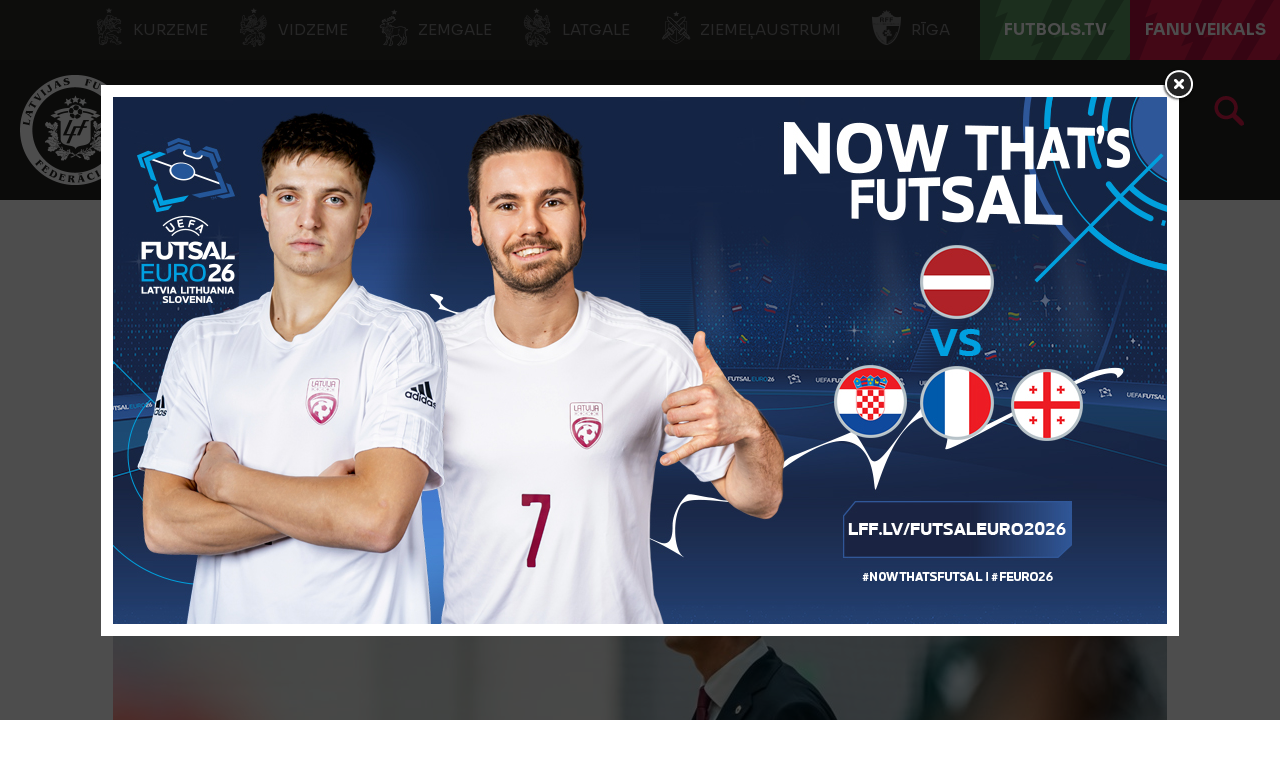

--- FILE ---
content_type: text/css
request_url: https://lff.lv/static/css/pages/articles.min.css?v=2a3
body_size: 2211
content:
@font-face{font-family:"Luckiest Guy";font-style:normal;font-weight:400;src:url("/static/fonts/luckiest-guy.eot?");src:local("Luckiest Guy Regular"),local("LuckiestGuy-Regular"),url("../fonts/luckiest-guy-v11-latin-regular.eot?#iefix") format("embedded-opentype"),url("/static/fonts/luckiest-guy.woff") format("woff"),url("/static/fonts/luckiest-guy.ttf") format("truetype"),url("/static/fonts/luckiest-guy.svg#LuckiestGuy") format("svg");}div.pageArticle{background-color:#df1c4a;}div.pageArticle>.articleContainer{background-color:#fff;padding-bottom:80px;border-radius:0 0 80px 80px;position:relative;z-index:40;}div.pageArticle>.articleContainer>.articleHeader{margin-bottom:20px;}div.pageArticle>.articleContainer>.articleHeader>.img>img.photoMain{width:100%;display:block;}div.pageArticle>.articleContainer>.articleHeader>.title{margin-top:30px;margin-bottom:30px;}div.pageArticle>.articleContainer>.articleHeader>.title>h1{font-family:"Montserrat",Arial,sans-serif;color:#df1c4a;font-size:44px;line-height:48px;text-transform:uppercase;font-style:italic;font-weight:900;}div.pageArticle>.articleContainer>.articleHeader>.info{display:block;margin-top:40px;margin-bottom:40px;vertical-align:middle;}div.pageArticle>.articleContainer>.articleHeader>.info>.author_date{display:inline-block;font-family:"Sora",Arial,sans-serif;}div.pageArticle>.articleContainer>.articleHeader>.info>.author_date>div.img{display:inline-block;}div.pageArticle>.articleContainer>.articleHeader>.info>.author_date>div.img>img{width:66px;display:inline-block;margin-right:12px;vertical-align:middle;border-radius:33px;}div.pageArticle>.articleContainer>.articleHeader>.info>.author_date>div{display:inline-block;}div.pageArticle>.articleContainer>.articleHeader>.info>.author_date>div>h3{color:#df1c4a;display:inline-block;font-size:18px;margin-right:40px;vertical-align:middle;}div.pageArticle>.articleContainer>.articleHeader>.info>.author_date>div>h4{display:inline-block;font-weight:normal;font-size:14px;color:#808080;}div.pageArticle>.articleContainer>.articleHeader>.info.withphoto>.social{margin-top:12px;}div.pageArticle>.articleContainer>.articleHeader>.info>.social{display:inline-block;float:right;vertical-align:middle;}div.pageArticle>.articleContainer>.articleHeader>.info>.social ul.social{text-align:right;vertical-align:middle;height:26px;line-height:26px;}div.pageArticle>.articleContainer>.articleHeader>.info>.social ul.social>li{display:inline-block;width:26px;height:26px;}div.pageArticle>.articleContainer>.articleHeader>.info>.social ul.social>li>a{display:inline-block;width:26px;height:26px;box-sizing:content-box;}div.pageArticle>.articleContainer>.articleHeader>.info>.social ul.social>li>a.icon{background-image:url("/static/images/social.png");background-repeat:no-repeat;}div.pageArticle>.articleContainer>.articleHeader>.info>.social ul.social>li>a.icon.facebook{background-position:-8px -36px;}div.pageArticle>.articleContainer>.articleHeader>.info>.social ul.social>li>a.icon.twitter{background-position:-56px -36px;}div.pageArticle>.articleContainer>.articleHeader>.info>.social ul.social>li>a.icon.whatsapp{background-position:-108px -37px;}div.pageArticle>.articleContainer>.articleHeader>.info>.social ul.social>li>a.icon.messenger{background-position:-161px -36px;}div.pageArticle>.articleContainer>.articleHeader>.info>.social ul.social>li:nth-child(n+2){margin-left:20px;}div.pageArticle>.articleContainer>.articleHeader>.breadcrumbContainer>.breadcrumb{background-color:#df1c4a;color:#fff;font-family:"Sora",Arial,sans-serif;font-size:18px;font-weight:bold;display:inline-block;padding-left:16px;padding-right:16px;min-width:200px;height:40px;padding-top:6px;border-radius:0 0 6px 6px;}div.pageArticle>.articleContainer>.articleHeader>.breadcrumbContainer>.breadcrumb>a{color:#fff;text-decoration:none;display:inline;}div.pageArticle>.articleContainer>.articleHeader>.breadcrumbContainer>.breadcrumb>a:hover{text-decoration:underline;}div.pageArticle>.articleContainer>.readspeaker_container{width:760px;margin-left:auto;margin-right:auto;max-width:100%;margin-top:-5px;margin-bottom:30px;}div.pageArticle>.articleContainer>.articleBody{max-width:100%;display:block;}div.pageArticle>.articleContainer>.articleBody>.lead{margin-bottom:30px;color:#2b2a28;font-family:"Sora",Arial,sans-serif;font-size:18px;font-weight:bold;line-height:25px;text-align:left;}div.pageArticle>.articleContainer>.articleBody>.lead>p{text-align:left;}div.pageArticle>.articleContainer>.articleBody>.lead a{color:#df1c4a;}div.pageArticle>.articleContainer>.articleBody>.text{font-family:"Encode Sans",Arial,sans-serif;font-size:16px;font-weight:500;line-height:25px;color:#2b2a28;letter-spacing:.3pt;}div.pageArticle>.articleContainer>.articleBody>.text a{color:#df1c4a;}div.pageArticle>.articleContainer>.articleBody>.text>p{text-align:left;margin-top:20px;}div.pageArticle>.articleContainer>.articleBody>.text>p:first-child{margin-top:0;}div.pageArticle>.articleContainer>.articleBody>.text>ul{margin-top:10px;text-align:left;}div.pageArticle>.articleContainer>.articleBody>.text>ul>li{list-style:disc;margin-left:20px;}div.pageArticle>.articleContainer>.articleBody>.text>hr{height:0;border:0 none;border-top:2px solid #ececec;margin-top:20px;}div.pageArticle>.articleContainer>.articleBody>.text p>img.textImg:nth-child(1),div.pageArticle>.articleContainer>.articleBody>.text p>span.imageDesc>img.textImg:nth-child(1){margin-top:0;}div.pageArticle>.articleContainer>.articleBody>.text table{font-size:16px;line-height:20px;}div.pageArticle>.articleContainer>.articleBody>.text table tr>th,div.pageArticle>.articleContainer>.articleBody>.text table tr>td{padding-top:5px;padding-bottom:5px;padding-left:4px;padding-right:4px;}div.pageArticle>.articleContainer>.articleBody>.text span.imageContainer{display:block;height:100%;position:relative;width:1054px;vertical-align:bottom;margin-top:30px;margin-left:-147px;text-align:center;clear:both;}div.pageArticle>.articleContainer>.articleBody>.text span.imageContainer>span>img{display:block;margin-left:auto;margin-right:auto;max-width:100%;}div.pageArticle>.articleContainer>.articleBody>.text span.imageContainer>span>.desc{display:block;text-align:left;margin-top:10px;margin-bottom:30px;}div.pageArticle>.articleContainer>.articleBody>.text span.imageContainer>span>.desc>.descInner{font-family:"Encode Sans",Arial,sans-serif;font-size:16px;letter-spacing:-.3pt;color:#df1c4a;line-height:20px;font-weight:500;padding-left:36px;position:relative;}div.pageArticle>.articleContainer>.articleBody>.text span.imageContainer>span>.desc>.descInner>i{display:block;width:23px;height:20px;position:absolute;top:0;left:0;background-image:url("/static/images/lfflv_icons.png?v=1a10");background-position:-7px -217px;}div.pageArticle>.articleContainer>.articleBody>.text span.imageContainer.fl{vertical-align:top;width:auto;margin-left:0;text-align:left;display:inline-block;}div.pageArticle>.articleContainer>.articleBody>.text>h2{margin-top:22px;color:#df1c4a;font-weight:bold;font-family:"Sora",Arial,sans-serif;text-transform:none;}div.pageArticle>.articleContainer>.articleBody>.text>h2+p,div.pageArticle>.articleContainer>.articleBody>.text>h2+table,div.pageArticle>.articleContainer>.articleBody>.text>h2+ul{margin-top:10px;}div.pageArticle>.articleContainer>.articleBody>.lead+.text{padding-top:0;}div.pageArticle>.articleContainer>.articleBody>.gallery{margin-top:20px;border-top:2px solid #ececec;padding-top:20px;text-align:center;}div.pageArticle>.articleContainer>.articleBody>.gallery a.videoThumb,div.pageArticle>.articleContainer>.articleBody>.gallery a.photoThumb{display:inline-block;position:relative;width:240px;height:160px;overflow:hidden;text-align:center;margin-bottom:20px;vertical-align:top;}div.pageArticle>.articleContainer>.articleBody>.gallery a.videoThumb:nth-child(3n+2),div.pageArticle>.articleContainer>.articleBody>.gallery a.photoThumb:nth-child(3n+2){margin-left:20px;margin-right:20px;}div.pageArticle>.articleContainer>.articleBody>.gallery a.videoThumb>img,div.pageArticle>.articleContainer>.articleBody>.gallery a.photoThumb>img{height:160px;display:block;}div.pageArticle>.articleContainer>.articleBody>.gallery a.videoThumb>img.play,div.pageArticle>.articleContainer>.articleBody>.gallery a.photoThumb>img.play{position:absolute;height:auto;left:50%;top:50%;margin-left:-32px;margin-top:-22px;}@media screen and (max-width:1180px){div.pageArticle>.articleContainer>.articleBody>.text span.imageContainer{width:900px;margin-left:-70px;}}@media screen and (max-width:940px){div.pageArticle>.articleContainer{border-radius:0 0 40px 40px;}div.pageArticle>.articleContainer>.articleBody>.text span.imageContainer{width:940px;max-width:100%;margin-left:0;}div.pageArticle>.articleContainer>.articleBody>.text span.imageContainer>span>span.desc{padding-left:30px;}}@media screen and (max-width:800px){.wrapInner760{width:100%;padding-left:30px;padding-right:30px;}div.pageArticle>.articleContainer .readspeaker_container{margin-left:30px;}div.pageArticle>.articleContainer>.articleHeader>.title{padding-left:30px;padding-right:30px;}div.pageArticle>.articleContainer>.articleHeader>.info>.author_date{display:block;text-align:center;}div.pageArticle>.articleContainer>.articleHeader>.info>.social{display:block!important;margin-left:auto;margin-right:auto;float:none!important;text-align:center;}div.pageArticle>.articleContainer>.articleHeader>.info>.social>ul.social{text-align:center;}div.pageArticle>.articleContainer>.articleBody{width:100%;padding-left:30px;padding-right:30px;}div.pageArticle>.articleContainer>.articleBody>.text span.imageContainer{width:calc(100% + 60px);max-width:200%;margin-left:-30px;}div.pageArticle>.articleContainer>.articleBody>.gallery a.videoThumb,div.pageArticle>.articleContainer>.articleBody>.gallery a.photoThumb{margin-left:10px;margin-right:10px;}div.pageArticle>.articleContainer>.articleBody>.gallery a.videoThumb:nth-child(3n+2),div.pageArticle>.articleContainer>.articleBody>.gallery a.photoThumb:nth-child(3n+2){margin-left:10px;margin-right:10px;}}@media screen and (max-width:580px){div.pageArticle>.articleContainer>.articleHeader>.info{vertical-align:top;}div.pageArticle>.articleContainer>.articleHeader>.info>.author_date{margin-bottom:16px;}div.pageArticle>.articleContainer>.articleHeader>.info>.author_date>div.img{vertical-align:top;}div.pageArticle>.articleContainer>.articleHeader>.info>.author_date>div:last-child{text-align:left;padding-top:7px;}div.pageArticle>.articleContainer>.articleHeader>.info>.author_date>div:last-child>h3{display:block;}div.pageArticle>.articleContainer>.articleHeader>.info>.author_date>div:last-child>h4{display:block;}div.pageArticle>.articleContainer>.articleHeader>.title>h1{font-size:28px;line-height:31px;}div.pageArticle>.articleContainer>.articleHeader>.breadcrumbContainer>.breadcrumb{font-size:14px;line-height:18px;height:30px;}}@media screen and (max-width:500px){div.pageArticle>.articleContainer>.articleBody>.text table{font-size:13px;line-height:16px;}div.pageArticle>.articleContainer>.articleBody>.text table tr>th,div.pageArticle>.articleContainer>.articleBody>.text table tr>td{padding-top:4px;padding-bottom:4px;padding-left:2px;padding-right:2px;}}